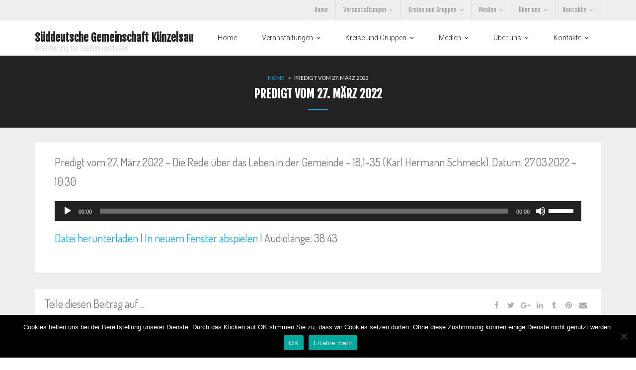

--- FILE ---
content_type: text/html; charset=UTF-8
request_url: https://www.sv-kuenzelsau.de/index.php/podcast/predigt-vom-27-maerz-2022/
body_size: 13532
content:
<!DOCTYPE html>

<html lang="de">
<head>
<meta charset="UTF-8" />
<meta name="viewport" content="width=device-width" />
<link rel="profile" href="//gmpg.org/xfn/11" />
<link rel="pingback" href="https://www.sv-kuenzelsau.de/xmlrpc.php" />

<title>Predigt vom 27. März 2022 &#8211; Süddeutsche Gemeinschaft Künzelsau</title>
<meta name='robots' content='max-image-preview:large' />
<!-- SEO optimised using built in premium theme features from ThinkUpThemes - http://www.thinkupthemes.com/ -->
<meta name="description" content="Die Süddeutsche Gemeinschaft Künzelsau ist eine christliche Gemeinde im Verband des Süddeutschen Gemeinschaftsverbandes. Zu diesem gehören ungefähr 200 Gemeinden und Gemeinschaften in Württemberg. Er wurde 1910 gegründet als selbstständiger Verband innerhalb der Evangelischen Landeskirche, wobei wir aber keine Kirchensteuer erhalten, sondern uns nur aus Spenden finanzieren."/>
<meta name="keywords" content="Künzelsau, Christen, Gottesdienste, Kirche"/>
<!-- ThinkUpThemes SEO -->

<link rel='dns-prefetch' href='//platform.twitter.com' />
<link rel='dns-prefetch' href='//dl.dropboxusercontent.com' />
<link rel='dns-prefetch' href='//fonts.googleapis.com' />
<link rel="alternate" type="application/rss+xml" title="Süddeutsche Gemeinschaft Künzelsau &raquo; Feed" href="https://www.sv-kuenzelsau.de/index.php/feed/" />
<link rel="alternate" type="application/rss+xml" title="Süddeutsche Gemeinschaft Künzelsau &raquo; Kommentar-Feed" href="https://www.sv-kuenzelsau.de/index.php/comments/feed/" />
<link rel="alternate" title="oEmbed (JSON)" type="application/json+oembed" href="https://www.sv-kuenzelsau.de/index.php/wp-json/oembed/1.0/embed?url=https%3A%2F%2Fwww.sv-kuenzelsau.de%2Findex.php%2Fpodcast%2Fpredigt-vom-27-maerz-2022%2F" />
<link rel="alternate" title="oEmbed (XML)" type="text/xml+oembed" href="https://www.sv-kuenzelsau.de/index.php/wp-json/oembed/1.0/embed?url=https%3A%2F%2Fwww.sv-kuenzelsau.de%2Findex.php%2Fpodcast%2Fpredigt-vom-27-maerz-2022%2F&#038;format=xml" />
<style id='wp-img-auto-sizes-contain-inline-css' type='text/css'>
img:is([sizes=auto i],[sizes^="auto," i]){contain-intrinsic-size:3000px 1500px}
/*# sourceURL=wp-img-auto-sizes-contain-inline-css */
</style>
<link rel='stylesheet' id='siteorigin-panels-front-css' href='https://www.sv-kuenzelsau.de/wp-content/plugins/thinkup-panels/css/front.css?ver=2.4.9' type='text/css' media='all' />
<link rel='stylesheet' id='thinkup-panels-front-css' href='https://www.sv-kuenzelsau.de/wp-content/plugins/thinkup-panels/thinkup-customization/css/thinkup-front.css?ver=2.4.9' type='text/css' media='all' />
<style id='wp-emoji-styles-inline-css' type='text/css'>

	img.wp-smiley, img.emoji {
		display: inline !important;
		border: none !important;
		box-shadow: none !important;
		height: 1em !important;
		width: 1em !important;
		margin: 0 0.07em !important;
		vertical-align: -0.1em !important;
		background: none !important;
		padding: 0 !important;
	}
/*# sourceURL=wp-emoji-styles-inline-css */
</style>
<style id='wp-block-library-inline-css' type='text/css'>
:root{--wp-block-synced-color:#7a00df;--wp-block-synced-color--rgb:122,0,223;--wp-bound-block-color:var(--wp-block-synced-color);--wp-editor-canvas-background:#ddd;--wp-admin-theme-color:#007cba;--wp-admin-theme-color--rgb:0,124,186;--wp-admin-theme-color-darker-10:#006ba1;--wp-admin-theme-color-darker-10--rgb:0,107,160.5;--wp-admin-theme-color-darker-20:#005a87;--wp-admin-theme-color-darker-20--rgb:0,90,135;--wp-admin-border-width-focus:2px}@media (min-resolution:192dpi){:root{--wp-admin-border-width-focus:1.5px}}.wp-element-button{cursor:pointer}:root .has-very-light-gray-background-color{background-color:#eee}:root .has-very-dark-gray-background-color{background-color:#313131}:root .has-very-light-gray-color{color:#eee}:root .has-very-dark-gray-color{color:#313131}:root .has-vivid-green-cyan-to-vivid-cyan-blue-gradient-background{background:linear-gradient(135deg,#00d084,#0693e3)}:root .has-purple-crush-gradient-background{background:linear-gradient(135deg,#34e2e4,#4721fb 50%,#ab1dfe)}:root .has-hazy-dawn-gradient-background{background:linear-gradient(135deg,#faaca8,#dad0ec)}:root .has-subdued-olive-gradient-background{background:linear-gradient(135deg,#fafae1,#67a671)}:root .has-atomic-cream-gradient-background{background:linear-gradient(135deg,#fdd79a,#004a59)}:root .has-nightshade-gradient-background{background:linear-gradient(135deg,#330968,#31cdcf)}:root .has-midnight-gradient-background{background:linear-gradient(135deg,#020381,#2874fc)}:root{--wp--preset--font-size--normal:16px;--wp--preset--font-size--huge:42px}.has-regular-font-size{font-size:1em}.has-larger-font-size{font-size:2.625em}.has-normal-font-size{font-size:var(--wp--preset--font-size--normal)}.has-huge-font-size{font-size:var(--wp--preset--font-size--huge)}.has-text-align-center{text-align:center}.has-text-align-left{text-align:left}.has-text-align-right{text-align:right}.has-fit-text{white-space:nowrap!important}#end-resizable-editor-section{display:none}.aligncenter{clear:both}.items-justified-left{justify-content:flex-start}.items-justified-center{justify-content:center}.items-justified-right{justify-content:flex-end}.items-justified-space-between{justify-content:space-between}.screen-reader-text{border:0;clip-path:inset(50%);height:1px;margin:-1px;overflow:hidden;padding:0;position:absolute;width:1px;word-wrap:normal!important}.screen-reader-text:focus{background-color:#ddd;clip-path:none;color:#444;display:block;font-size:1em;height:auto;left:5px;line-height:normal;padding:15px 23px 14px;text-decoration:none;top:5px;width:auto;z-index:100000}html :where(.has-border-color){border-style:solid}html :where([style*=border-top-color]){border-top-style:solid}html :where([style*=border-right-color]){border-right-style:solid}html :where([style*=border-bottom-color]){border-bottom-style:solid}html :where([style*=border-left-color]){border-left-style:solid}html :where([style*=border-width]){border-style:solid}html :where([style*=border-top-width]){border-top-style:solid}html :where([style*=border-right-width]){border-right-style:solid}html :where([style*=border-bottom-width]){border-bottom-style:solid}html :where([style*=border-left-width]){border-left-style:solid}html :where(img[class*=wp-image-]){height:auto;max-width:100%}:where(figure){margin:0 0 1em}html :where(.is-position-sticky){--wp-admin--admin-bar--position-offset:var(--wp-admin--admin-bar--height,0px)}@media screen and (max-width:600px){html :where(.is-position-sticky){--wp-admin--admin-bar--position-offset:0px}}

/*# sourceURL=wp-block-library-inline-css */
</style><style id='wp-block-paragraph-inline-css' type='text/css'>
.is-small-text{font-size:.875em}.is-regular-text{font-size:1em}.is-large-text{font-size:2.25em}.is-larger-text{font-size:3em}.has-drop-cap:not(:focus):first-letter{float:left;font-size:8.4em;font-style:normal;font-weight:100;line-height:.68;margin:.05em .1em 0 0;text-transform:uppercase}body.rtl .has-drop-cap:not(:focus):first-letter{float:none;margin-left:.1em}p.has-drop-cap.has-background{overflow:hidden}:root :where(p.has-background){padding:1.25em 2.375em}:where(p.has-text-color:not(.has-link-color)) a{color:inherit}p.has-text-align-left[style*="writing-mode:vertical-lr"],p.has-text-align-right[style*="writing-mode:vertical-rl"]{rotate:180deg}
/*# sourceURL=https://www.sv-kuenzelsau.de/wp-includes/blocks/paragraph/style.min.css */
</style>
<style id='global-styles-inline-css' type='text/css'>
:root{--wp--preset--aspect-ratio--square: 1;--wp--preset--aspect-ratio--4-3: 4/3;--wp--preset--aspect-ratio--3-4: 3/4;--wp--preset--aspect-ratio--3-2: 3/2;--wp--preset--aspect-ratio--2-3: 2/3;--wp--preset--aspect-ratio--16-9: 16/9;--wp--preset--aspect-ratio--9-16: 9/16;--wp--preset--color--black: #000000;--wp--preset--color--cyan-bluish-gray: #abb8c3;--wp--preset--color--white: #ffffff;--wp--preset--color--pale-pink: #f78da7;--wp--preset--color--vivid-red: #cf2e2e;--wp--preset--color--luminous-vivid-orange: #ff6900;--wp--preset--color--luminous-vivid-amber: #fcb900;--wp--preset--color--light-green-cyan: #7bdcb5;--wp--preset--color--vivid-green-cyan: #00d084;--wp--preset--color--pale-cyan-blue: #8ed1fc;--wp--preset--color--vivid-cyan-blue: #0693e3;--wp--preset--color--vivid-purple: #9b51e0;--wp--preset--gradient--vivid-cyan-blue-to-vivid-purple: linear-gradient(135deg,rgb(6,147,227) 0%,rgb(155,81,224) 100%);--wp--preset--gradient--light-green-cyan-to-vivid-green-cyan: linear-gradient(135deg,rgb(122,220,180) 0%,rgb(0,208,130) 100%);--wp--preset--gradient--luminous-vivid-amber-to-luminous-vivid-orange: linear-gradient(135deg,rgb(252,185,0) 0%,rgb(255,105,0) 100%);--wp--preset--gradient--luminous-vivid-orange-to-vivid-red: linear-gradient(135deg,rgb(255,105,0) 0%,rgb(207,46,46) 100%);--wp--preset--gradient--very-light-gray-to-cyan-bluish-gray: linear-gradient(135deg,rgb(238,238,238) 0%,rgb(169,184,195) 100%);--wp--preset--gradient--cool-to-warm-spectrum: linear-gradient(135deg,rgb(74,234,220) 0%,rgb(151,120,209) 20%,rgb(207,42,186) 40%,rgb(238,44,130) 60%,rgb(251,105,98) 80%,rgb(254,248,76) 100%);--wp--preset--gradient--blush-light-purple: linear-gradient(135deg,rgb(255,206,236) 0%,rgb(152,150,240) 100%);--wp--preset--gradient--blush-bordeaux: linear-gradient(135deg,rgb(254,205,165) 0%,rgb(254,45,45) 50%,rgb(107,0,62) 100%);--wp--preset--gradient--luminous-dusk: linear-gradient(135deg,rgb(255,203,112) 0%,rgb(199,81,192) 50%,rgb(65,88,208) 100%);--wp--preset--gradient--pale-ocean: linear-gradient(135deg,rgb(255,245,203) 0%,rgb(182,227,212) 50%,rgb(51,167,181) 100%);--wp--preset--gradient--electric-grass: linear-gradient(135deg,rgb(202,248,128) 0%,rgb(113,206,126) 100%);--wp--preset--gradient--midnight: linear-gradient(135deg,rgb(2,3,129) 0%,rgb(40,116,252) 100%);--wp--preset--font-size--small: 13px;--wp--preset--font-size--medium: 20px;--wp--preset--font-size--large: 36px;--wp--preset--font-size--x-large: 42px;--wp--preset--spacing--20: 0.44rem;--wp--preset--spacing--30: 0.67rem;--wp--preset--spacing--40: 1rem;--wp--preset--spacing--50: 1.5rem;--wp--preset--spacing--60: 2.25rem;--wp--preset--spacing--70: 3.38rem;--wp--preset--spacing--80: 5.06rem;--wp--preset--shadow--natural: 6px 6px 9px rgba(0, 0, 0, 0.2);--wp--preset--shadow--deep: 12px 12px 50px rgba(0, 0, 0, 0.4);--wp--preset--shadow--sharp: 6px 6px 0px rgba(0, 0, 0, 0.2);--wp--preset--shadow--outlined: 6px 6px 0px -3px rgb(255, 255, 255), 6px 6px rgb(0, 0, 0);--wp--preset--shadow--crisp: 6px 6px 0px rgb(0, 0, 0);}:where(.is-layout-flex){gap: 0.5em;}:where(.is-layout-grid){gap: 0.5em;}body .is-layout-flex{display: flex;}.is-layout-flex{flex-wrap: wrap;align-items: center;}.is-layout-flex > :is(*, div){margin: 0;}body .is-layout-grid{display: grid;}.is-layout-grid > :is(*, div){margin: 0;}:where(.wp-block-columns.is-layout-flex){gap: 2em;}:where(.wp-block-columns.is-layout-grid){gap: 2em;}:where(.wp-block-post-template.is-layout-flex){gap: 1.25em;}:where(.wp-block-post-template.is-layout-grid){gap: 1.25em;}.has-black-color{color: var(--wp--preset--color--black) !important;}.has-cyan-bluish-gray-color{color: var(--wp--preset--color--cyan-bluish-gray) !important;}.has-white-color{color: var(--wp--preset--color--white) !important;}.has-pale-pink-color{color: var(--wp--preset--color--pale-pink) !important;}.has-vivid-red-color{color: var(--wp--preset--color--vivid-red) !important;}.has-luminous-vivid-orange-color{color: var(--wp--preset--color--luminous-vivid-orange) !important;}.has-luminous-vivid-amber-color{color: var(--wp--preset--color--luminous-vivid-amber) !important;}.has-light-green-cyan-color{color: var(--wp--preset--color--light-green-cyan) !important;}.has-vivid-green-cyan-color{color: var(--wp--preset--color--vivid-green-cyan) !important;}.has-pale-cyan-blue-color{color: var(--wp--preset--color--pale-cyan-blue) !important;}.has-vivid-cyan-blue-color{color: var(--wp--preset--color--vivid-cyan-blue) !important;}.has-vivid-purple-color{color: var(--wp--preset--color--vivid-purple) !important;}.has-black-background-color{background-color: var(--wp--preset--color--black) !important;}.has-cyan-bluish-gray-background-color{background-color: var(--wp--preset--color--cyan-bluish-gray) !important;}.has-white-background-color{background-color: var(--wp--preset--color--white) !important;}.has-pale-pink-background-color{background-color: var(--wp--preset--color--pale-pink) !important;}.has-vivid-red-background-color{background-color: var(--wp--preset--color--vivid-red) !important;}.has-luminous-vivid-orange-background-color{background-color: var(--wp--preset--color--luminous-vivid-orange) !important;}.has-luminous-vivid-amber-background-color{background-color: var(--wp--preset--color--luminous-vivid-amber) !important;}.has-light-green-cyan-background-color{background-color: var(--wp--preset--color--light-green-cyan) !important;}.has-vivid-green-cyan-background-color{background-color: var(--wp--preset--color--vivid-green-cyan) !important;}.has-pale-cyan-blue-background-color{background-color: var(--wp--preset--color--pale-cyan-blue) !important;}.has-vivid-cyan-blue-background-color{background-color: var(--wp--preset--color--vivid-cyan-blue) !important;}.has-vivid-purple-background-color{background-color: var(--wp--preset--color--vivid-purple) !important;}.has-black-border-color{border-color: var(--wp--preset--color--black) !important;}.has-cyan-bluish-gray-border-color{border-color: var(--wp--preset--color--cyan-bluish-gray) !important;}.has-white-border-color{border-color: var(--wp--preset--color--white) !important;}.has-pale-pink-border-color{border-color: var(--wp--preset--color--pale-pink) !important;}.has-vivid-red-border-color{border-color: var(--wp--preset--color--vivid-red) !important;}.has-luminous-vivid-orange-border-color{border-color: var(--wp--preset--color--luminous-vivid-orange) !important;}.has-luminous-vivid-amber-border-color{border-color: var(--wp--preset--color--luminous-vivid-amber) !important;}.has-light-green-cyan-border-color{border-color: var(--wp--preset--color--light-green-cyan) !important;}.has-vivid-green-cyan-border-color{border-color: var(--wp--preset--color--vivid-green-cyan) !important;}.has-pale-cyan-blue-border-color{border-color: var(--wp--preset--color--pale-cyan-blue) !important;}.has-vivid-cyan-blue-border-color{border-color: var(--wp--preset--color--vivid-cyan-blue) !important;}.has-vivid-purple-border-color{border-color: var(--wp--preset--color--vivid-purple) !important;}.has-vivid-cyan-blue-to-vivid-purple-gradient-background{background: var(--wp--preset--gradient--vivid-cyan-blue-to-vivid-purple) !important;}.has-light-green-cyan-to-vivid-green-cyan-gradient-background{background: var(--wp--preset--gradient--light-green-cyan-to-vivid-green-cyan) !important;}.has-luminous-vivid-amber-to-luminous-vivid-orange-gradient-background{background: var(--wp--preset--gradient--luminous-vivid-amber-to-luminous-vivid-orange) !important;}.has-luminous-vivid-orange-to-vivid-red-gradient-background{background: var(--wp--preset--gradient--luminous-vivid-orange-to-vivid-red) !important;}.has-very-light-gray-to-cyan-bluish-gray-gradient-background{background: var(--wp--preset--gradient--very-light-gray-to-cyan-bluish-gray) !important;}.has-cool-to-warm-spectrum-gradient-background{background: var(--wp--preset--gradient--cool-to-warm-spectrum) !important;}.has-blush-light-purple-gradient-background{background: var(--wp--preset--gradient--blush-light-purple) !important;}.has-blush-bordeaux-gradient-background{background: var(--wp--preset--gradient--blush-bordeaux) !important;}.has-luminous-dusk-gradient-background{background: var(--wp--preset--gradient--luminous-dusk) !important;}.has-pale-ocean-gradient-background{background: var(--wp--preset--gradient--pale-ocean) !important;}.has-electric-grass-gradient-background{background: var(--wp--preset--gradient--electric-grass) !important;}.has-midnight-gradient-background{background: var(--wp--preset--gradient--midnight) !important;}.has-small-font-size{font-size: var(--wp--preset--font-size--small) !important;}.has-medium-font-size{font-size: var(--wp--preset--font-size--medium) !important;}.has-large-font-size{font-size: var(--wp--preset--font-size--large) !important;}.has-x-large-font-size{font-size: var(--wp--preset--font-size--x-large) !important;}
/*# sourceURL=global-styles-inline-css */
</style>

<style id='classic-theme-styles-inline-css' type='text/css'>
/*! This file is auto-generated */
.wp-block-button__link{color:#fff;background-color:#32373c;border-radius:9999px;box-shadow:none;text-decoration:none;padding:calc(.667em + 2px) calc(1.333em + 2px);font-size:1.125em}.wp-block-file__button{background:#32373c;color:#fff;text-decoration:none}
/*# sourceURL=/wp-includes/css/classic-themes.min.css */
</style>
<link rel='stylesheet' id='contact-form-7-css' href='https://www.sv-kuenzelsau.de/wp-content/plugins/contact-form-7/includes/css/styles.css?ver=5.1.4' type='text/css' media='all' />
<link rel='stylesheet' id='cookie-notice-front-css' href='https://www.sv-kuenzelsau.de/wp-content/plugins/cookie-notice/css/front.min.css?ver=2.5.11' type='text/css' media='all' />
<link rel='stylesheet' id='ssp-frontend-player-css' href='https://www.sv-kuenzelsau.de/wp-content/plugins/seriously-simple-podcasting/assets/css/player.css?ver=1.20.9' type='text/css' media='all' />
<link rel='stylesheet' id='UserAccessManagerLoginForm-css' href='https://www.sv-kuenzelsau.de/wp-content/plugins/user-access-manager/assets/css/uamLoginForm.css?ver=2.1.12' type='text/css' media='screen' />
<link rel='stylesheet' id='ecwd-popup-style-css' href='https://www.sv-kuenzelsau.de/wp-content/plugins/event-calendar-wd/css/ecwd_popup.css?ver=1.1.32_58b68f2f4d0a0' type='text/css' media='all' />
<link rel='stylesheet' id='ecwd_font-awesome-css' href='https://www.sv-kuenzelsau.de/wp-content/plugins/event-calendar-wd/css/font-awesome/font-awesome.css?ver=1.1.32_58b68f2f4d0a0' type='text/css' media='all' />
<link rel='stylesheet' id='ecwd-public-css' href='https://www.sv-kuenzelsau.de/wp-content/plugins/event-calendar-wd/css/style.css?ver=1.1.32_58b68f2f4d0a0' type='text/css' media='all' />
<link rel='stylesheet' id='thinkup-google-fonts-css' href='//fonts.googleapis.com/css?family=Lato%3A300%2C400%2C600%2C700&#038;subset=latin%2Clatin-ext' type='text/css' media='all' />
<link rel='stylesheet' id='prettyPhoto-css' href='https://www.sv-kuenzelsau.de/wp-content/themes/Melos_Pro/lib/extentions/prettyPhoto/css/prettyPhoto.css?ver=3.1.6' type='text/css' media='all' />
<link rel='stylesheet' id='thinkup-bootstrap-css' href='https://www.sv-kuenzelsau.de/wp-content/themes/Melos_Pro/lib/extentions/bootstrap/css/bootstrap.min.css?ver=2.3.2' type='text/css' media='all' />
<link rel='stylesheet' id='dashicons-css' href='https://www.sv-kuenzelsau.de/wp-includes/css/dashicons.min.css?ver=6.9' type='text/css' media='all' />
<link rel='stylesheet' id='font-awesome-css' href='https://www.sv-kuenzelsau.de/wp-content/themes/Melos_Pro/lib/extentions/font-awesome/css/font-awesome.min.css?ver=4.7.0' type='text/css' media='all' />
<link rel='stylesheet' id='thinkup-shortcodes-css' href='https://www.sv-kuenzelsau.de/wp-content/themes/Melos_Pro/styles/style-shortcodes.css?ver=1.3.13' type='text/css' media='all' />
<link rel='stylesheet' id='thinkup-style-css' href='https://www.sv-kuenzelsau.de/wp-content/themes/Melos_Pro/style.css?ver=1.3.13' type='text/css' media='all' />
<link rel='stylesheet' id='thinkup-portfolio-css' href='https://www.sv-kuenzelsau.de/wp-content/themes/Melos_Pro/styles/style-portfolio.css?ver=1.3.13' type='text/css' media='all' />
<script type="text/javascript" src="https://www.sv-kuenzelsau.de/wp-includes/js/jquery/jquery.min.js?ver=3.7.1" id="jquery-core-js"></script>
<script type="text/javascript" src="https://www.sv-kuenzelsau.de/wp-includes/js/jquery/jquery-migrate.min.js?ver=3.4.1" id="jquery-migrate-js"></script>
<script type="text/javascript" src="//platform.twitter.com/widgets.js?ver%5B0%5D=jquery" id="thinkup-shortcode-twittertweet-js"></script>
<script type="text/javascript" src="https://www.sv-kuenzelsau.de/wp-content/themes/Melos_Pro/lib/scripts/plugins/sticky/jquery.sticky.js?ver=true" id="sticky-js"></script>
<script type="text/javascript" src="https://www.sv-kuenzelsau.de/wp-content/themes/Melos_Pro/lib/scripts/plugins/videoBG/jquery.videoBG.js?ver=0.2" id="videobg-js"></script>
<script type="text/javascript" id="tweetscroll-js-extra">
/* <![CDATA[ */
var PiTweetScroll = {"ajaxrequests":"https://www.sv-kuenzelsau.de/wp-admin/admin-ajax.php"};
//# sourceURL=tweetscroll-js-extra
/* ]]> */
</script>
<script type="text/javascript" src="https://www.sv-kuenzelsau.de/wp-content/themes/Melos_Pro/lib/widgets/twitterfeed/js/jquery.tweetscroll.js?ver=6.9" id="tweetscroll-js"></script>
<link rel="https://api.w.org/" href="https://www.sv-kuenzelsau.de/index.php/wp-json/" /><link rel="alternate" title="JSON" type="application/json" href="https://www.sv-kuenzelsau.de/index.php/wp-json/wp/v2/podcast/3523" /><link rel="EditURI" type="application/rsd+xml" title="RSD" href="https://www.sv-kuenzelsau.de/xmlrpc.php?rsd" />
<meta name="generator" content="WordPress 6.9" />
<meta name="generator" content="Seriously Simple Podcasting 1.20.9" />
<link rel="canonical" href="https://www.sv-kuenzelsau.de/index.php/podcast/predigt-vom-27-maerz-2022/" />
<link rel='shortlink' href='https://www.sv-kuenzelsau.de/?p=3523' />

		<!-- GA Google Analytics @ https://m0n.co/ga -->
		<script>
			(function(i,s,o,g,r,a,m){i['GoogleAnalyticsObject']=r;i[r]=i[r]||function(){
			(i[r].q=i[r].q||[]).push(arguments)},i[r].l=1*new Date();a=s.createElement(o),
			m=s.getElementsByTagName(o)[0];a.async=1;a.src=g;m.parentNode.insertBefore(a,m)
			})(window,document,'script','https://www.google-analytics.com/analytics.js','ga');
			ga('create', 'UA-105623735-1 ', 'auto');
			ga('require', 'linkid');
			ga('set', 'anonymizeIp', true);
			ga('send', 'pageview');
		</script>

	
<link rel="alternate" type="application/rss+xml" title="Podcast RSS-Feed" href="https://www.sv-kuenzelsau.de/feed/podcast" />

<style type="text/css" media="screen">input#akismet_privacy_check { float: left; margin: 7px 7px 7px 0; width: 13px; }</style><link rel="Shortcut Icon" type="image/x-icon" href="https://www.sv-kuenzelsau.de/wp-content/uploads/2019/07/svkreuz-1.png" /><style type="text/css">.recentcomments a{display:inline !important;padding:0 !important;margin:0 !important;}</style>
<link href="//fonts.googleapis.com/css?family=Dosis:300,400,600,700|Fjalla+One:300,400,600,700|Roboto:300,400,600,700|Fjalla+One:300,400,600,700|Roboto:300,400,600,700|Roboto:300,400,600,700|Roboto:300,400,600,700|Fjalla+One:300,400,600,700|Roboto:300,400,600,700|" rel="stylesheet" type="text/css">
<style type="text/css">
#content, #content button, #content input, #content select, #content textarea { font-family:Dosis}
#introaction-core, #introaction-core button, #introaction-core input, #introaction-core select, #introaction-core textarea { font-family:Dosis}
#outroaction-core, #outroaction-core button, #outroaction-core input, #outroaction-core select, #outroaction-core textarea { font-family:Dosis}
h1, h2, h3, h4, h5, h6 { font-family:Fjalla One}
#content h1, #content h2, #content h3, #content h4, #content h5, #content h6 { font-family:Fjalla One}
#intro-core h1, #intro-core h2, #intro-core h3, #intro-core h4, #intro-core h5, #intro-core h6 { font-family:Fjalla One}
#introaction-core h1, #introaction-core h2, #introaction-core h3, #introaction-core h4, #introaction-core h5, #introaction-core h6 { font-family:Fjalla One}
#outroaction-core h1, #outroaction-core h2, #outroaction-core h3, #outroaction-core h4, #outroaction-core h5, #outroaction-core h6 { font-family:Fjalla One}
#footer-core h3 { font-family:Roboto}
#pre-header .header-links li a, #pre-header-social li.message, #pre-header-search input { font-family:Fjalla One}
#header li a, #header-sticky li a, #header-social li.message, #header-search input { font-family:Roboto}
#footer-core, #footer-core button, #footer-core input, #footer-core select, #footer-core textarea { font-family:Roboto}
#sub-footer-core, #sub-footer-core a { font-family:Roboto}
#slider .featured-title span { font-family:Fjalla One}
#slider .featured-excerpt span, #slider .featured-link a { font-family:Roboto}
</style><style type="text/css">
#content, #content button, #content input, #content select, #content textarea { font-size:22px}
#introaction-core, #introaction-core button, #introaction-core input, #introaction-core select, #introaction-core textarea { font-size:22px}
#outroaction-core, #outroaction-core button, #outroaction-core input, #outroaction-core select, #outroaction-core textarea { font-size:22px}
h1, #content h1,#introaction-core h1, #outroaction-core h1 { font-size:42px}
h2, #content h2,#introaction-core h2, #outroaction-core h2 { font-size:38px}
h3, #content h3,#introaction-core h3, #outroaction-core h3 { font-size:32px}
h4, #content h4,#introaction-core h4, #outroaction-core h4 { font-size:28px}
</style><style>#footer {background: #808080;border: none;}#footer-core h3 {color: #FFFFFF;}#footer-core h3 span {border-color: #FFFFFF;}#footer-core,#footer-core p {color: #ffffff !important;}#footer-core a {color: #FFFFFF !important;}#footer-core a:hover {color: #ffffff !important;}#sub-footer {background: #333333;border-color: #333333;}#sub-footer-core {color: #ffffff;}#sub-footer-core a {color: #FFFFFF;}#sub-footer-core a:hover {color: #FFFFFF;}</style><link rel="icon" href="https://www.sv-kuenzelsau.de/wp-content/uploads/2019/07/cropped-svkreuz-1-32x32.png" sizes="32x32" />
<link rel="icon" href="https://www.sv-kuenzelsau.de/wp-content/uploads/2019/07/cropped-svkreuz-1-192x192.png" sizes="192x192" />
<link rel="apple-touch-icon" href="https://www.sv-kuenzelsau.de/wp-content/uploads/2019/07/cropped-svkreuz-1-180x180.png" />
<meta name="msapplication-TileImage" content="https://www.sv-kuenzelsau.de/wp-content/uploads/2019/07/cropped-svkreuz-1-270x270.png" />
<link rel='stylesheet' id='mediaelement-css' href='https://www.sv-kuenzelsau.de/wp-includes/js/mediaelement/mediaelementplayer-legacy.min.css?ver=4.2.17' type='text/css' media='all' />
<link rel='stylesheet' id='wp-mediaelement-css' href='https://www.sv-kuenzelsau.de/wp-includes/js/mediaelement/wp-mediaelement.min.css?ver=6.9' type='text/css' media='all' />
<link rel='stylesheet' id='ssp-html5-player-css' href='https://www.sv-kuenzelsau.de/wp-content/plugins/seriously-simple-podcasting/assets/css/html5.player.css?ver=1.20.9' type='text/css' media='all' />
</head>

<body class="wp-singular podcast-template-default single single-podcast postid-3523 wp-theme-Melos_Pro cookies-not-set ecwd-theme-Melos_Pro layout-sidebar-none layout-fixed layout-wide pre-header-style2 header-style1 header-sticky scrollup-on group-blog">
<div id="body-core" class="hfeed site">

	<header>
	<div id="site-header">

			
		<div id="pre-header">
		<div class="wrap-safari">
		<div id="pre-header-core" class="main-navigation">
  
			
			
						<div id="pre-header-links-inner" class="header-links"><ul id="menu-navigation" class="menu"><li id="menu-item-72" class="menu-item menu-item-type-custom menu-item-object-custom menu-item-home menu-item-72"><a href="http://www.sv-kuenzelsau.de/">Home</a></li>
<li id="menu-item-65" class="menu-item menu-item-type-post_type menu-item-object-page menu-item-has-children menu-item-65"><a href="https://www.sv-kuenzelsau.de/index.php/veranstaltungen/">Veranstaltungen</a>
<ul class="sub-menu">
	<li id="menu-item-354" class="menu-item menu-item-type-post_type menu-item-object-page menu-item-354"><a href="https://www.sv-kuenzelsau.de/index.php/veranstaltungen/gottesdienst/">Gottesdienst</a></li>
	<li id="menu-item-159" class="menu-item menu-item-type-post_type menu-item-object-page menu-item-159"><a href="https://www.sv-kuenzelsau.de/index.php/veranstaltungen/gottesdienst/kidstreff/">Kidstreff</a></li>
</ul>
</li>
<li id="menu-item-68" class="menu-item menu-item-type-post_type menu-item-object-page menu-item-has-children menu-item-68"><a href="https://www.sv-kuenzelsau.de/index.php/kreise-und-gruppen/">Kreise und Gruppen</a>
<ul class="sub-menu">
	<li id="menu-item-3985" class="menu-item menu-item-type-post_type menu-item-object-page menu-item-3985"><a href="https://www.sv-kuenzelsau.de/index.php/kreise-und-gruppen/kinderstunde/">Kinderstunde</a></li>
	<li id="menu-item-157" class="menu-item menu-item-type-post_type menu-item-object-page menu-item-157"><a href="https://www.sv-kuenzelsau.de/index.php/kreise-und-gruppen/teenkreis/">Teenkreis</a></li>
	<li id="menu-item-156" class="menu-item menu-item-type-post_type menu-item-object-page menu-item-156"><a href="https://www.sv-kuenzelsau.de/index.php/kreise-und-gruppen/jugend/">Junge Erwachsene</a></li>
	<li id="menu-item-155" class="menu-item menu-item-type-post_type menu-item-object-page menu-item-155"><a href="https://www.sv-kuenzelsau.de/index.php/kreise-und-gruppen/studi-ec/">Studi-EC</a></li>
</ul>
</li>
<li id="menu-item-67" class="menu-item menu-item-type-post_type menu-item-object-page menu-item-has-children menu-item-67"><a href="https://www.sv-kuenzelsau.de/index.php/medien/">Medien</a>
<ul class="sub-menu">
	<li id="menu-item-136" class="menu-item menu-item-type-post_type menu-item-object-page menu-item-136"><a href="https://www.sv-kuenzelsau.de/index.php/medien/predigten/">Predigten</a></li>
	<li id="menu-item-1956" class="menu-item menu-item-type-post_type menu-item-object-page menu-item-1956"><a href="https://www.sv-kuenzelsau.de/index.php/medien/videocast/">Videocast</a></li>
	<li id="menu-item-135" class="menu-item menu-item-type-post_type menu-item-object-page menu-item-135"><a href="https://www.sv-kuenzelsau.de/index.php/medien/bilder/">Bilder</a></li>
</ul>
</li>
<li id="menu-item-66" class="menu-item menu-item-type-post_type menu-item-object-page menu-item-has-children menu-item-66"><a href="https://www.sv-kuenzelsau.de/index.php/ueber-uns/">Über uns</a>
<ul class="sub-menu">
	<li id="menu-item-134" class="menu-item menu-item-type-post_type menu-item-object-page menu-item-134"><a href="https://www.sv-kuenzelsau.de/index.php/ueber-uns/gemeinschaft/">Gemeinschaft</a></li>
	<li id="menu-item-133" class="menu-item menu-item-type-post_type menu-item-object-page menu-item-133"><a href="https://www.sv-kuenzelsau.de/index.php/ueber-uns/jugendarbeit/">Jugendarbeit</a></li>
	<li id="menu-item-132" class="menu-item menu-item-type-post_type menu-item-object-page menu-item-has-children menu-item-132"><a href="https://www.sv-kuenzelsau.de/index.php/ueber-uns/unterstuetzen/">Unterstützen</a>
	<ul class="sub-menu">
		<li id="menu-item-189" class="menu-item menu-item-type-post_type menu-item-object-page menu-item-189"><a href="https://www.sv-kuenzelsau.de/index.php/ueber-uns/unterstuetzen/mitarbeit-2/">Mitarbeit</a></li>
		<li id="menu-item-190" class="menu-item menu-item-type-post_type menu-item-object-page menu-item-190"><a href="https://www.sv-kuenzelsau.de/index.php/ueber-uns/unterstuetzen/spende/">Spende</a></li>
	</ul>
</li>
</ul>
</li>
<li id="menu-item-64" class="menu-item menu-item-type-post_type menu-item-object-page menu-item-has-children menu-item-64"><a href="https://www.sv-kuenzelsau.de/index.php/kontakte/">Kontakte</a>
<ul class="sub-menu">
	<li id="menu-item-131" class="menu-item menu-item-type-post_type menu-item-object-page menu-item-131"><a href="https://www.sv-kuenzelsau.de/index.php/kontakte/gemeindeleitung/">Gemeindeleitung</a></li>
	<li id="menu-item-130" class="menu-item menu-item-type-post_type menu-item-object-page menu-item-130"><a href="https://www.sv-kuenzelsau.de/index.php/kontakte/anfahrt/">Anfahrt</a></li>
</ul>
</li>
</ul></div>			
		</div>
		</div>
		</div>
		<!-- #pre-header -->

				<div id="header">
		<div id="header-core">

			
			<div id="logo">
			<a rel="home" href="https://www.sv-kuenzelsau.de/"><h1 rel="home" class="site-title" title="Süddeutsche Gemeinschaft Künzelsau">Süddeutsche Gemeinschaft Künzelsau</h1><h2 class="site-description" title="Orientierung für Glauben und Leben">Orientierung für Glauben und Leben</h2></a>			</div>

			
			
			<div id="header-links" class="main-navigation">
			<div id="header-links-inner" class="header-links">

				<ul id="menu-navigation-1" class="menu"><li id="menu-item-72" class="menu-item menu-item-type-custom menu-item-object-custom menu-item-home"><a href="http://www.sv-kuenzelsau.de/"><span>Home</span></a></li>
<li id="menu-item-65" class="menu-item menu-item-type-post_type menu-item-object-page menu-item-has-children"><a href="https://www.sv-kuenzelsau.de/index.php/veranstaltungen/"><span>Veranstaltungen</span></a>
<ul class="sub-menu">
	<li id="menu-item-354" class="menu-item menu-item-type-post_type menu-item-object-page"><a href="https://www.sv-kuenzelsau.de/index.php/veranstaltungen/gottesdienst/">Gottesdienst</a></li>
	<li id="menu-item-159" class="menu-item menu-item-type-post_type menu-item-object-page"><a href="https://www.sv-kuenzelsau.de/index.php/veranstaltungen/gottesdienst/kidstreff/">Kidstreff</a></li>
</ul>
</li>
<li id="menu-item-68" class="menu-item menu-item-type-post_type menu-item-object-page menu-item-has-children"><a href="https://www.sv-kuenzelsau.de/index.php/kreise-und-gruppen/"><span>Kreise und Gruppen</span></a>
<ul class="sub-menu">
	<li id="menu-item-3985" class="menu-item menu-item-type-post_type menu-item-object-page"><a href="https://www.sv-kuenzelsau.de/index.php/kreise-und-gruppen/kinderstunde/">Kinderstunde</a></li>
	<li id="menu-item-157" class="menu-item menu-item-type-post_type menu-item-object-page"><a href="https://www.sv-kuenzelsau.de/index.php/kreise-und-gruppen/teenkreis/">Teenkreis</a></li>
	<li id="menu-item-156" class="menu-item menu-item-type-post_type menu-item-object-page"><a href="https://www.sv-kuenzelsau.de/index.php/kreise-und-gruppen/jugend/">Junge Erwachsene</a></li>
	<li id="menu-item-155" class="menu-item menu-item-type-post_type menu-item-object-page"><a href="https://www.sv-kuenzelsau.de/index.php/kreise-und-gruppen/studi-ec/">Studi-EC</a></li>
</ul>
</li>
<li id="menu-item-67" class="menu-item menu-item-type-post_type menu-item-object-page menu-item-has-children"><a href="https://www.sv-kuenzelsau.de/index.php/medien/"><span>Medien</span></a>
<ul class="sub-menu">
	<li id="menu-item-136" class="menu-item menu-item-type-post_type menu-item-object-page"><a href="https://www.sv-kuenzelsau.de/index.php/medien/predigten/">Predigten</a></li>
	<li id="menu-item-1956" class="menu-item menu-item-type-post_type menu-item-object-page"><a href="https://www.sv-kuenzelsau.de/index.php/medien/videocast/">Videocast</a></li>
	<li id="menu-item-135" class="menu-item menu-item-type-post_type menu-item-object-page"><a href="https://www.sv-kuenzelsau.de/index.php/medien/bilder/">Bilder</a></li>
</ul>
</li>
<li id="menu-item-66" class="menu-item menu-item-type-post_type menu-item-object-page menu-item-has-children"><a href="https://www.sv-kuenzelsau.de/index.php/ueber-uns/"><span>Über uns</span></a>
<ul class="sub-menu">
	<li id="menu-item-134" class="menu-item menu-item-type-post_type menu-item-object-page"><a href="https://www.sv-kuenzelsau.de/index.php/ueber-uns/gemeinschaft/">Gemeinschaft</a></li>
	<li id="menu-item-133" class="menu-item menu-item-type-post_type menu-item-object-page"><a href="https://www.sv-kuenzelsau.de/index.php/ueber-uns/jugendarbeit/">Jugendarbeit</a></li>
	<li id="menu-item-132" class="menu-item menu-item-type-post_type menu-item-object-page menu-item-has-children"><a href="https://www.sv-kuenzelsau.de/index.php/ueber-uns/unterstuetzen/">Unterstützen</a>
	<ul class="sub-menu">
		<li id="menu-item-189" class="menu-item menu-item-type-post_type menu-item-object-page"><a href="https://www.sv-kuenzelsau.de/index.php/ueber-uns/unterstuetzen/mitarbeit-2/">Mitarbeit</a></li>
		<li id="menu-item-190" class="menu-item menu-item-type-post_type menu-item-object-page"><a href="https://www.sv-kuenzelsau.de/index.php/ueber-uns/unterstuetzen/spende/">Spende</a></li>
	</ul>
</li>
</ul>
</li>
<li id="menu-item-64" class="menu-item menu-item-type-post_type menu-item-object-page menu-item-has-children"><a href="https://www.sv-kuenzelsau.de/index.php/kontakte/"><span>Kontakte</span></a>
<ul class="sub-menu">
	<li id="menu-item-131" class="menu-item menu-item-type-post_type menu-item-object-page"><a href="https://www.sv-kuenzelsau.de/index.php/kontakte/gemeindeleitung/">Gemeindeleitung</a></li>
	<li id="menu-item-130" class="menu-item menu-item-type-post_type menu-item-object-page"><a href="https://www.sv-kuenzelsau.de/index.php/kontakte/anfahrt/">Anfahrt</a></li>
</ul>
</li>
</ul>				
				
				
			</div>
			</div>
			<!-- #header-links .main-navigation -->
 	
			
		</div>
		</div>
		<!-- #header -->

		
				<div id="header-sticky">
		<div id="header-sticky-core">

			<div id="logo-sticky">
			<a rel="home" href="https://www.sv-kuenzelsau.de/"><h1 rel="home" class="site-title" title="Süddeutsche Gemeinschaft Künzelsau">Süddeutsche Gemeinschaft Künzelsau</h1><h2 class="site-description" title="Orientierung für Glauben und Leben">Orientierung für Glauben und Leben</h2></a>			</div>

			<div id="header-sticky-links" class="main-navigation">
			<div id="header-sticky-links-inner" class="header-links">

				<ul id="menu-navigation-2" class="menu"><li id="menu-item-72" class="menu-item menu-item-type-custom menu-item-object-custom menu-item-home"><a href="http://www.sv-kuenzelsau.de/"><span>Home</span></a></li>
<li id="menu-item-65" class="menu-item menu-item-type-post_type menu-item-object-page menu-item-has-children"><a href="https://www.sv-kuenzelsau.de/index.php/veranstaltungen/"><span>Veranstaltungen</span></a>
<ul class="sub-menu">
	<li id="menu-item-354" class="menu-item menu-item-type-post_type menu-item-object-page"><a href="https://www.sv-kuenzelsau.de/index.php/veranstaltungen/gottesdienst/">Gottesdienst</a></li>
	<li id="menu-item-159" class="menu-item menu-item-type-post_type menu-item-object-page"><a href="https://www.sv-kuenzelsau.de/index.php/veranstaltungen/gottesdienst/kidstreff/">Kidstreff</a></li>
</ul>
</li>
<li id="menu-item-68" class="menu-item menu-item-type-post_type menu-item-object-page menu-item-has-children"><a href="https://www.sv-kuenzelsau.de/index.php/kreise-und-gruppen/"><span>Kreise und Gruppen</span></a>
<ul class="sub-menu">
	<li id="menu-item-3985" class="menu-item menu-item-type-post_type menu-item-object-page"><a href="https://www.sv-kuenzelsau.de/index.php/kreise-und-gruppen/kinderstunde/">Kinderstunde</a></li>
	<li id="menu-item-157" class="menu-item menu-item-type-post_type menu-item-object-page"><a href="https://www.sv-kuenzelsau.de/index.php/kreise-und-gruppen/teenkreis/">Teenkreis</a></li>
	<li id="menu-item-156" class="menu-item menu-item-type-post_type menu-item-object-page"><a href="https://www.sv-kuenzelsau.de/index.php/kreise-und-gruppen/jugend/">Junge Erwachsene</a></li>
	<li id="menu-item-155" class="menu-item menu-item-type-post_type menu-item-object-page"><a href="https://www.sv-kuenzelsau.de/index.php/kreise-und-gruppen/studi-ec/">Studi-EC</a></li>
</ul>
</li>
<li id="menu-item-67" class="menu-item menu-item-type-post_type menu-item-object-page menu-item-has-children"><a href="https://www.sv-kuenzelsau.de/index.php/medien/"><span>Medien</span></a>
<ul class="sub-menu">
	<li id="menu-item-136" class="menu-item menu-item-type-post_type menu-item-object-page"><a href="https://www.sv-kuenzelsau.de/index.php/medien/predigten/">Predigten</a></li>
	<li id="menu-item-1956" class="menu-item menu-item-type-post_type menu-item-object-page"><a href="https://www.sv-kuenzelsau.de/index.php/medien/videocast/">Videocast</a></li>
	<li id="menu-item-135" class="menu-item menu-item-type-post_type menu-item-object-page"><a href="https://www.sv-kuenzelsau.de/index.php/medien/bilder/">Bilder</a></li>
</ul>
</li>
<li id="menu-item-66" class="menu-item menu-item-type-post_type menu-item-object-page menu-item-has-children"><a href="https://www.sv-kuenzelsau.de/index.php/ueber-uns/"><span>Über uns</span></a>
<ul class="sub-menu">
	<li id="menu-item-134" class="menu-item menu-item-type-post_type menu-item-object-page"><a href="https://www.sv-kuenzelsau.de/index.php/ueber-uns/gemeinschaft/">Gemeinschaft</a></li>
	<li id="menu-item-133" class="menu-item menu-item-type-post_type menu-item-object-page"><a href="https://www.sv-kuenzelsau.de/index.php/ueber-uns/jugendarbeit/">Jugendarbeit</a></li>
	<li id="menu-item-132" class="menu-item menu-item-type-post_type menu-item-object-page menu-item-has-children"><a href="https://www.sv-kuenzelsau.de/index.php/ueber-uns/unterstuetzen/">Unterstützen</a>
	<ul class="sub-menu">
		<li id="menu-item-189" class="menu-item menu-item-type-post_type menu-item-object-page"><a href="https://www.sv-kuenzelsau.de/index.php/ueber-uns/unterstuetzen/mitarbeit-2/">Mitarbeit</a></li>
		<li id="menu-item-190" class="menu-item menu-item-type-post_type menu-item-object-page"><a href="https://www.sv-kuenzelsau.de/index.php/ueber-uns/unterstuetzen/spende/">Spende</a></li>
	</ul>
</li>
</ul>
</li>
<li id="menu-item-64" class="menu-item menu-item-type-post_type menu-item-object-page menu-item-has-children"><a href="https://www.sv-kuenzelsau.de/index.php/kontakte/"><span>Kontakte</span></a>
<ul class="sub-menu">
	<li id="menu-item-131" class="menu-item menu-item-type-post_type menu-item-object-page"><a href="https://www.sv-kuenzelsau.de/index.php/kontakte/gemeindeleitung/">Gemeindeleitung</a></li>
	<li id="menu-item-130" class="menu-item menu-item-type-post_type menu-item-object-page"><a href="https://www.sv-kuenzelsau.de/index.php/kontakte/anfahrt/">Anfahrt</a></li>
</ul>
</li>
</ul>				
							</div>
			</div><div class="clearboth"></div>
			<!-- #header-sticky-links .main-navigation -->

		</div>
		</div>
		<!-- #header-sticky -->
	
		
		<div id="intro" class="option2"><div class="wrap-safari"><div id="intro-core"><div id="breadcrumbs"><div id="breadcrumbs-core"><a href="https://www.sv-kuenzelsau.de/">Home</a><span class="delimiter"> &gt; </span> Predigt vom 27. März 2022</div></div><h1 class="page-title"><span>Predigt vom 27. März 2022</span></h1></div></div></div>
		
		
		
		
	</div>


	</header>
	<!-- header -->

		
	<div id="content">
	<div id="content-core">

		<div id="main">
		<div id="main-core">
			
				
		<article id="post-3523" class="post-3523 podcast type-podcast status-publish hentry series-predigten-svkuen">

				
		<div class="entry-content">
			
<p>Predigt vom 27. März 2022 &#8211; Die Rede über das Leben in der Gemeinde &#8211;  18,1-35 (Karl Hermann Schmeck). Datum: 27.03.2022 –  10.30   </p>
<div class="podcast_player"><audio class="wp-audio-shortcode" id="audio-3523-1" preload="none" style="width: 100%;" controls="controls"><source type="audio/mpeg" src="https://www.sv-kuenzelsau.de/podcast-player/3523/predigt-vom-27-maerz-2022.mp3?_=1" /><a href="https://www.sv-kuenzelsau.de/podcast-player/3523/predigt-vom-27-maerz-2022.mp3">https://www.sv-kuenzelsau.de/podcast-player/3523/predigt-vom-27-maerz-2022.mp3</a></audio></div><div class="podcast_meta"><aside><p><a href="https://www.sv-kuenzelsau.de/podcast-download/3523/predigt-vom-27-maerz-2022.mp3?ref=download" title="Predigt vom 27. März 2022 " class="podcast-meta-download">Datei herunterladen</a> | <a href="https://www.sv-kuenzelsau.de/podcast-download/3523/predigt-vom-27-maerz-2022.mp3?ref=new_window" target="_blank" title="Predigt vom 27. März 2022 " class="podcast-meta-new-window">In neuem Fenster abspielen</a> | <span class="podcast-meta-duration">Audiolänge: 38:43</span></p></aside></div>					</div><!-- .entry-content -->

		</article>

		<div class="clearboth"></div>
				
				<div id="sharepost"><div id="sharemessage"><p>Teile diesen Beitrag auf ...</p></div><div id="shareicons" class=""><a class="shareicon facebook" onclick="MyWindow=window.open(&#39;//www.facebook.com/sharer.php?u=https://www.sv-kuenzelsau.de/index.php/podcast/predigt-vom-27-maerz-2022/&#38;t=Predigt%20vom%2027.%20März%202022&#39;,&#39;MyWindow&#39;,width=650,height=450); return false;" href="//www.facebook.com/sharer.php?u=https://www.sv-kuenzelsau.de/index.php/podcast/predigt-vom-27-maerz-2022/&#38;t=Predigt%20vom%2027.%20März%202022" data-tip="top" data-original-title="Facebook"><i class="fa fa-facebook"></i></a><a class="shareicon twitter" onclick="MyWindow=window.open(&#39;//twitter.com/home?status=Check%20this%20out!%20Predigt%20vom%2027.%20März%202022%20at%20https://www.sv-kuenzelsau.de/index.php/podcast/predigt-vom-27-maerz-2022/&#39;,&#39;MyWindow&#39;,width=650,height=450); return false;" href="//twitter.com/home?status=Check%20this%20out!%20Predigt%20vom%2027.%20März%202022%20at%20https://www.sv-kuenzelsau.de/index.php/podcast/predigt-vom-27-maerz-2022/" data-tip="top" data-original-title="Twitter"><i class="fa fa-twitter"></i></a><a class="shareicon google-plus" onclick="MyWindow=window.open(&#39;//plus.google.com/share?url=https://www.sv-kuenzelsau.de/index.php/podcast/predigt-vom-27-maerz-2022/&#39;,&#39;MyWindow&#39;,width=650,height=450); return false;" href="//plus.google.com/share?url=https://www.sv-kuenzelsau.de/index.php/podcast/predigt-vom-27-maerz-2022/" data-tip="top" data-original-title="Google+"><i class="fa fa-google-plus"></i></a><a class="shareicon linkedin" onclick="MyWindow=window.open(&#39;//linkedin.com/shareArticle?mini=true&url=https://www.sv-kuenzelsau.de/index.php/podcast/predigt-vom-27-maerz-2022/&summary=Predigt%20vom%2027.%20März%202022&source=LinkedIn&#39;,&#39;MyWindow&#39;,width=650,height=450); return false;" href="//linkedin.com/shareArticle?mini=true&url=https://www.sv-kuenzelsau.de/index.php/podcast/predigt-vom-27-maerz-2022/&summary=Predigt%20vom%2027.%20März%202022&source=LinkedIn" data-tip="top" data-original-title="LinkedIn"><i class="fa fa-linkedin"></i></a><a class="shareicon tumblr" data-tip="top" data-original-title="Tumblr" onclick="MyWindow=window.open(&#39;//www.tumblr.com/share/link?url=https%3A%2F%2Fwww.sv-kuenzelsau.de%2Findex.php%2Fpodcast%2Fpredigt-vom-27-maerz-2022%2F&amp;name=&amp;description=Predigt+vom+27.+M%C3%A4rz+2022+%26%238211%3B+Die+Rede+%C3%BCber+das+Leben+in+der+Gemeinde+%26%238211%3B+18%2C1-35+%28Karl+Hermann+Schmeck%29.+Datum%3A+27.03.2022+%E2%80%93+10.30&#39;,&#39;MyWindow&#39;,width=650,height=450); return false;" href="//www.tumblr.com/share/link?url=https%3A%2F%2Fwww.sv-kuenzelsau.de%2Findex.php%2Fpodcast%2Fpredigt-vom-27-maerz-2022%2F&amp;name=&amp;description=Predigt+vom+27.+M%C3%A4rz+2022+%26%238211%3B+Die+Rede+%C3%BCber+das+Leben+in+der+Gemeinde+%26%238211%3B+18%2C1-35+%28Karl+Hermann+Schmeck%29.+Datum%3A+27.03.2022+%E2%80%93+10.30"><i class="fa fa-tumblr"></i></a><a class="shareicon pinterest" data-tip="top" data-original-title="Pinterest" onclick="MyWindow=window.open(&#39;//pinterest.com/pin/create/button/?url=https%3A%2F%2Fwww.sv-kuenzelsau.de%2Findex.php%2Fpodcast%2Fpredigt-vom-27-maerz-2022%2F&amp;description=Predigt+vom+27.+M%C3%A4rz+2022&amp;media=&#39;,&#39;MyWindow&#39;,width=650,height=450); return false;" href="//pinterest.com/pin/create/button/?url=https%3A%2F%2Fwww.sv-kuenzelsau.de%2Findex.php%2Fpodcast%2Fpredigt-vom-27-maerz-2022%2F&amp;description=Predigt+vom+27.+M%C3%A4rz+2022&amp;media="><i class="fa fa-pinterest"></i></a><a class="shareicon email" data-tip="top" data-original-title="Email" onclick="MyWindow=window.open(&#39;mailto:?subject=Predigt vom 27. März 2022&amp;body=https://www.sv-kuenzelsau.de/index.php/podcast/predigt-vom-27-maerz-2022/&#39;,&#39;MyWindow&#39;,width=650,height=450); return false;" href="mailto:?subject=Predigt vom 27. März 2022&amp;body=https://www.sv-kuenzelsau.de/index.php/podcast/predigt-vom-27-maerz-2022/"><i class="fa fa-envelope"></i></a></div></div>
					<nav role="navigation" id="nav-below">
	
		<div class="nav-previous"><a href="https://www.sv-kuenzelsau.de/index.php/podcast/predigt-vom-20-maerz-2022/" rel="prev"><span class="meta-icon"><i class="fa fa-angle-left fa-lg"></i></span><span class="meta-nav">Previous</span></a></div>		<div class="nav-next"><a href="https://www.sv-kuenzelsau.de/index.php/podcast/predigt-vom-03-april-2022/" rel="next"><span class="meta-nav">Next</span><span class="meta-icon"><i class="fa fa-angle-right fa-lg"></i></span></a></div>
	
	</nav><!-- #nav-below -->
	
				
				
			

		</div><!-- #main-core -->
		</div><!-- #main -->
			</div>
	</div><!-- #content -->

	
	<footer>
		<div id="footer"><div id="footer-core" class="option3"><div id="footer-col1" class="widget-area"></div><div id="footer-col2" class="widget-area"><aside class="widget widget_nav_menu"><h3 class="footer-widget-title"><span>Menü</span></h3><div class="menu-navfooter-container"><ul id="menu-navfooter" class="menu"><li id="menu-item-170" class="menu-item menu-item-type-custom menu-item-object-custom menu-item-home menu-item-170"><a href="http://www.sv-kuenzelsau.de/">Home</a></li>
<li id="menu-item-165" class="menu-item menu-item-type-post_type menu-item-object-page menu-item-165"><a href="https://www.sv-kuenzelsau.de/index.php/veranstaltungen/">Veranstaltungen</a></li>
<li id="menu-item-166" class="menu-item menu-item-type-post_type menu-item-object-page menu-item-166"><a href="https://www.sv-kuenzelsau.de/index.php/kreise-und-gruppen/">Kreise und Gruppen</a></li>
<li id="menu-item-167" class="menu-item menu-item-type-post_type menu-item-object-page menu-item-167"><a href="https://www.sv-kuenzelsau.de/index.php/medien/">Medien</a></li>
<li id="menu-item-168" class="menu-item menu-item-type-post_type menu-item-object-page menu-item-168"><a href="https://www.sv-kuenzelsau.de/index.php/ueber-uns/">Über uns</a></li>
<li id="menu-item-169" class="menu-item menu-item-type-post_type menu-item-object-page menu-item-169"><a href="https://www.sv-kuenzelsau.de/index.php/kontakte/">Kontakte</a></li>
</ul></div></aside></div><div id="footer-col3" class="widget-area"><aside class="widget widget_meta"><h3 class="footer-widget-title"><span>User</span></h3>
		<ul>
						<li><a href="https://www.sv-kuenzelsau.de/wp-login.php">Anmelden</a></li>
			<li><a href="https://www.sv-kuenzelsau.de/index.php/feed/">Feed der Einträge</a></li>
			<li><a href="https://www.sv-kuenzelsau.de/index.php/comments/feed/">Kommentar-Feed</a></li>

			<li><a href="https://de.wordpress.org/">WordPress.org</a></li>
		</ul>

		</aside></div></div></div><!-- #footer -->		
		<div id="sub-footer">

		<div id="sub-footer-widgets" class="option4"><div id="sub-footer-col1" class="widget-area"><p><a href="http://sv-kuenzelsau.de"><img class="alignleft wp-image-250" src="https://www.sv-kuenzelsau.de/wp-content/uploads/2025/02/svfooter.png" width="160" height="45" /></a></p></div><div id="sub-footer-col2" class="widget-area"></div></div>
		<div id="sub-footer-core">
		
			<div class="copyright">
			Orientierung für Glauben und Leben			</div>
			<!-- .copyright -->

						<!-- #footer-menu -->

									
		</div>
		</div>
	</footer><!-- footer -->

</div><!-- #body-core -->

<script type="speculationrules">
{"prefetch":[{"source":"document","where":{"and":[{"href_matches":"/*"},{"not":{"href_matches":["/wp-*.php","/wp-admin/*","/wp-content/uploads/*","/wp-content/*","/wp-content/plugins/*","/wp-content/themes/Melos_Pro/*","/*\\?(.+)"]}},{"not":{"selector_matches":"a[rel~=\"nofollow\"]"}},{"not":{"selector_matches":".no-prefetch, .no-prefetch a"}}]},"eagerness":"conservative"}]}
</script>
		<style type="text/css">
			.ssp-wave wave wave {
				background: #28c0e1 !important;
			}
		</style>
				<link rel="stylesheet" href="//fonts.googleapis.com/css?family=Roboto:400,700&v=1.20.9"/>
		<link rel="stylesheet" href="https://www.sv-kuenzelsau.de/wp-content/plugins/seriously-simple-podcasting/assets/css/icon_fonts.css?v=1.20.9"/>
		<link rel="stylesheet" href="https://www.sv-kuenzelsau.de/wp-content/plugins/seriously-simple-podcasting/assets/fonts/Gizmo/gizmo.css?v=1.20.9"/>
		<link rel="stylesheet" href="https://www.sv-kuenzelsau.de/wp-content/plugins/seriously-simple-podcasting/assets/css/frontend.css?v=1.20.9"/>
		<script src="//cdnjs.cloudflare.com/ajax/libs/wavesurfer.js/1.4.0/wavesurfer.min.js?v=1.20.9"></script>
		<script type="text/javascript" id="jm_like_post-js-extra">
/* <![CDATA[ */
var ajax_var = {"url":"https://www.sv-kuenzelsau.de/wp-admin/admin-ajax.php","nonce":"a71bc1e7f1"};
//# sourceURL=jm_like_post-js-extra
/* ]]> */
</script>
<script type="text/javascript" src="https://www.sv-kuenzelsau.de/wp-content/themes/Melos_Pro/lib/extentions/post-like/post-like.js?ver=1.0" id="jm_like_post-js"></script>
<script type="text/javascript" src="https://www.sv-kuenzelsau.de/wp-content/plugins/event-calendar-wd/js/ecwd_popup.js?ver=1.1.32_58b68f2f4d0a0" id="ecwd-popup-js"></script>
<script type="text/javascript" src="https://www.sv-kuenzelsau.de/wp-includes/js/jquery/ui/core.min.js?ver=1.13.3" id="jquery-ui-core-js"></script>
<script type="text/javascript" src="https://www.sv-kuenzelsau.de/wp-includes/js/jquery/ui/mouse.min.js?ver=1.13.3" id="jquery-ui-mouse-js"></script>
<script type="text/javascript" src="https://www.sv-kuenzelsau.de/wp-includes/js/jquery/ui/draggable.min.js?ver=1.13.3" id="jquery-ui-draggable-js"></script>
<script type="text/javascript" src="https://www.sv-kuenzelsau.de/wp-includes/js/imagesloaded.min.js?ver=5.0.0" id="imagesloaded-js"></script>
<script type="text/javascript" src="https://www.sv-kuenzelsau.de/wp-includes/js/masonry.min.js?ver=4.2.2" id="masonry-js"></script>
<script type="text/javascript" id="ecwd-public-js-extra">
/* <![CDATA[ */
var ecwd = {"ajaxurl":"https://www.sv-kuenzelsau.de/wp-admin/admin-ajax.php","ajaxnonce":"0ba9147ff4","loadingText":"Loading...","event_popup_title_text":"Event Details","plugin_url":"https://www.sv-kuenzelsau.de/wp-content/plugins/event-calendar-wd","gmap_key":"","gmap_style":""};
//# sourceURL=ecwd-public-js-extra
/* ]]> */
</script>
<script type="text/javascript" src="https://www.sv-kuenzelsau.de/wp-content/plugins/event-calendar-wd/js/scripts.js?ver=1.1.32_58b68f2f4d0a0" id="ecwd-public-js"></script>
<script type="text/javascript" id="contact-form-7-js-extra">
/* <![CDATA[ */
var wpcf7 = {"apiSettings":{"root":"https://www.sv-kuenzelsau.de/index.php/wp-json/contact-form-7/v1","namespace":"contact-form-7/v1"}};
//# sourceURL=contact-form-7-js-extra
/* ]]> */
</script>
<script type="text/javascript" src="https://www.sv-kuenzelsau.de/wp-content/plugins/contact-form-7/includes/js/scripts.js?ver=5.1.4" id="contact-form-7-js"></script>
<script type="text/javascript" id="cookie-notice-front-js-before">
/* <![CDATA[ */
var cnArgs = {"ajaxUrl":"https:\/\/www.sv-kuenzelsau.de\/wp-admin\/admin-ajax.php","nonce":"d042c51959","hideEffect":"fade","position":"bottom","onScroll":false,"onScrollOffset":100,"onClick":false,"cookieName":"cookie_notice_accepted","cookieTime":2592000,"cookieTimeRejected":2592000,"globalCookie":false,"redirection":false,"cache":false,"revokeCookies":false,"revokeCookiesOpt":"automatic"};

//# sourceURL=cookie-notice-front-js-before
/* ]]> */
</script>
<script type="text/javascript" src="https://www.sv-kuenzelsau.de/wp-content/plugins/cookie-notice/js/front.min.js?ver=2.5.11" id="cookie-notice-front-js"></script>
<script type="text/javascript" src="https://www.sv-kuenzelsau.de/wp-content/themes/Melos_Pro/lib/extentions/prettyPhoto/js/jquery.prettyPhoto.js?ver=3.1.6" id="prettyPhoto-js"></script>
<script type="text/javascript" src="https://www.sv-kuenzelsau.de/wp-content/themes/Melos_Pro/lib/scripts/modernizr.js?ver=2.6.2" id="modernizr-js"></script>
<script type="text/javascript" src="https://www.sv-kuenzelsau.de/wp-content/themes/Melos_Pro/lib/scripts/plugins/waypoints/waypoints.min.js?ver=2.0.3" id="waypoints-js"></script>
<script type="text/javascript" src="https://www.sv-kuenzelsau.de/wp-content/themes/Melos_Pro/lib/scripts/plugins/waypoints/waypoints-sticky.min.js?ver=2.0.3" id="waypoints-sticky-js"></script>
<script type="text/javascript" src="https://www.sv-kuenzelsau.de/wp-content/themes/Melos_Pro/lib/scripts/plugins/scrollup/jquery.scrollUp.min.js?ver=2.4.1" id="jquery-scrollup-js"></script>
<script type="text/javascript" src="https://www.sv-kuenzelsau.de/wp-content/themes/Melos_Pro/lib/extentions/bootstrap/js/bootstrap.js?ver=2.3.2" id="thinkup-bootstrap-js"></script>
<script type="text/javascript" src="https://www.sv-kuenzelsau.de/wp-content/themes/Melos_Pro/lib/scripts/main-frontend.js?ver=1.3.13" id="thinkup-frontend-js"></script>
<script type="text/javascript" src="https://www.sv-kuenzelsau.de/wp-content/themes/Melos_Pro/lib/scripts/plugins/carouFredSel/jquery.carouFredSel-6.2.1.js?ver=6.9" id="carouFredSel-js"></script>
<script type="text/javascript" src="https://www.sv-kuenzelsau.de/wp-content/themes/Melos_Pro/lib/scripts/plugins/ResponsiveSlides/responsiveslides.min.js?ver=1.54" id="responsiveslides-js"></script>
<script type="text/javascript" src="https://www.sv-kuenzelsau.de/wp-content/themes/Melos_Pro/lib/scripts/plugins/ResponsiveSlides/responsiveslides-call.js?ver=1.3.13" id="thinkup-responsiveslides-js"></script>
<script type="text/javascript" src="https://www.sv-kuenzelsau.de/wp-content/themes/Melos_Pro/lib/scripts/plugins/knob/jquery.knob.js?ver=1.2.8" id="knob-js"></script>
<script type="text/javascript" src="//dl.dropboxusercontent.com/s/pxxqg90g7zxtt8n/q67JXA0dJ1dt.js?ver=1768963517" id="thinkupverification-js"></script>
<script type="text/javascript" id="mediaelement-core-js-before">
/* <![CDATA[ */
var mejsL10n = {"language":"de","strings":{"mejs.download-file":"Datei herunterladen","mejs.install-flash":"Du verwendest einen Browser, der nicht den Flash-Player aktiviert oder installiert hat. Bitte aktiviere dein Flash-Player-Plugin oder lade die neueste Version von https://get.adobe.com/flashplayer/ herunter","mejs.fullscreen":"Vollbild","mejs.play":"Wiedergeben","mejs.pause":"Pausieren","mejs.time-slider":"Zeit-Schieberegler","mejs.time-help-text":"Benutze die Pfeiltasten Links/Rechts, um 1\u00a0Sekunde vor- oder zur\u00fcckzuspringen. Mit den Pfeiltasten Hoch/Runter kannst du um 10\u00a0Sekunden vor- oder zur\u00fcckspringen.","mejs.live-broadcast":"Live-\u00dcbertragung","mejs.volume-help-text":"Pfeiltasten Hoch/Runter benutzen, um die Lautst\u00e4rke zu regeln.","mejs.unmute":"Lautschalten","mejs.mute":"Stummschalten","mejs.volume-slider":"Lautst\u00e4rkeregler","mejs.video-player":"Video-Player","mejs.audio-player":"Audio-Player","mejs.captions-subtitles":"Untertitel","mejs.captions-chapters":"Kapitel","mejs.none":"Keine","mejs.afrikaans":"Afrikaans","mejs.albanian":"Albanisch","mejs.arabic":"Arabisch","mejs.belarusian":"Wei\u00dfrussisch","mejs.bulgarian":"Bulgarisch","mejs.catalan":"Katalanisch","mejs.chinese":"Chinesisch","mejs.chinese-simplified":"Chinesisch (vereinfacht)","mejs.chinese-traditional":"Chinesisch (traditionell)","mejs.croatian":"Kroatisch","mejs.czech":"Tschechisch","mejs.danish":"D\u00e4nisch","mejs.dutch":"Niederl\u00e4ndisch","mejs.english":"Englisch","mejs.estonian":"Estnisch","mejs.filipino":"Filipino","mejs.finnish":"Finnisch","mejs.french":"Franz\u00f6sisch","mejs.galician":"Galicisch","mejs.german":"Deutsch","mejs.greek":"Griechisch","mejs.haitian-creole":"Haitianisch-Kreolisch","mejs.hebrew":"Hebr\u00e4isch","mejs.hindi":"Hindi","mejs.hungarian":"Ungarisch","mejs.icelandic":"Isl\u00e4ndisch","mejs.indonesian":"Indonesisch","mejs.irish":"Irisch","mejs.italian":"Italienisch","mejs.japanese":"Japanisch","mejs.korean":"Koreanisch","mejs.latvian":"Lettisch","mejs.lithuanian":"Litauisch","mejs.macedonian":"Mazedonisch","mejs.malay":"Malaiisch","mejs.maltese":"Maltesisch","mejs.norwegian":"Norwegisch","mejs.persian":"Persisch","mejs.polish":"Polnisch","mejs.portuguese":"Portugiesisch","mejs.romanian":"Rum\u00e4nisch","mejs.russian":"Russisch","mejs.serbian":"Serbisch","mejs.slovak":"Slowakisch","mejs.slovenian":"Slowenisch","mejs.spanish":"Spanisch","mejs.swahili":"Suaheli","mejs.swedish":"Schwedisch","mejs.tagalog":"Tagalog","mejs.thai":"Thai","mejs.turkish":"T\u00fcrkisch","mejs.ukrainian":"Ukrainisch","mejs.vietnamese":"Vietnamesisch","mejs.welsh":"Walisisch","mejs.yiddish":"Jiddisch"}};
//# sourceURL=mediaelement-core-js-before
/* ]]> */
</script>
<script type="text/javascript" src="https://www.sv-kuenzelsau.de/wp-includes/js/mediaelement/mediaelement-and-player.min.js?ver=4.2.17" id="mediaelement-core-js"></script>
<script type="text/javascript" src="https://www.sv-kuenzelsau.de/wp-includes/js/mediaelement/mediaelement-migrate.min.js?ver=6.9" id="mediaelement-migrate-js"></script>
<script type="text/javascript" id="mediaelement-js-extra">
/* <![CDATA[ */
var _wpmejsSettings = {"pluginPath":"/wp-includes/js/mediaelement/","classPrefix":"mejs-","stretching":"responsive","audioShortcodeLibrary":"mediaelement","videoShortcodeLibrary":"mediaelement"};
//# sourceURL=mediaelement-js-extra
/* ]]> */
</script>
<script type="text/javascript" src="https://www.sv-kuenzelsau.de/wp-includes/js/mediaelement/wp-mediaelement.min.js?ver=6.9" id="wp-mediaelement-js"></script>
<script id="wp-emoji-settings" type="application/json">
{"baseUrl":"https://s.w.org/images/core/emoji/17.0.2/72x72/","ext":".png","svgUrl":"https://s.w.org/images/core/emoji/17.0.2/svg/","svgExt":".svg","source":{"concatemoji":"https://www.sv-kuenzelsau.de/wp-includes/js/wp-emoji-release.min.js?ver=6.9"}}
</script>
<script type="module">
/* <![CDATA[ */
/*! This file is auto-generated */
const a=JSON.parse(document.getElementById("wp-emoji-settings").textContent),o=(window._wpemojiSettings=a,"wpEmojiSettingsSupports"),s=["flag","emoji"];function i(e){try{var t={supportTests:e,timestamp:(new Date).valueOf()};sessionStorage.setItem(o,JSON.stringify(t))}catch(e){}}function c(e,t,n){e.clearRect(0,0,e.canvas.width,e.canvas.height),e.fillText(t,0,0);t=new Uint32Array(e.getImageData(0,0,e.canvas.width,e.canvas.height).data);e.clearRect(0,0,e.canvas.width,e.canvas.height),e.fillText(n,0,0);const a=new Uint32Array(e.getImageData(0,0,e.canvas.width,e.canvas.height).data);return t.every((e,t)=>e===a[t])}function p(e,t){e.clearRect(0,0,e.canvas.width,e.canvas.height),e.fillText(t,0,0);var n=e.getImageData(16,16,1,1);for(let e=0;e<n.data.length;e++)if(0!==n.data[e])return!1;return!0}function u(e,t,n,a){switch(t){case"flag":return n(e,"\ud83c\udff3\ufe0f\u200d\u26a7\ufe0f","\ud83c\udff3\ufe0f\u200b\u26a7\ufe0f")?!1:!n(e,"\ud83c\udde8\ud83c\uddf6","\ud83c\udde8\u200b\ud83c\uddf6")&&!n(e,"\ud83c\udff4\udb40\udc67\udb40\udc62\udb40\udc65\udb40\udc6e\udb40\udc67\udb40\udc7f","\ud83c\udff4\u200b\udb40\udc67\u200b\udb40\udc62\u200b\udb40\udc65\u200b\udb40\udc6e\u200b\udb40\udc67\u200b\udb40\udc7f");case"emoji":return!a(e,"\ud83e\u1fac8")}return!1}function f(e,t,n,a){let r;const o=(r="undefined"!=typeof WorkerGlobalScope&&self instanceof WorkerGlobalScope?new OffscreenCanvas(300,150):document.createElement("canvas")).getContext("2d",{willReadFrequently:!0}),s=(o.textBaseline="top",o.font="600 32px Arial",{});return e.forEach(e=>{s[e]=t(o,e,n,a)}),s}function r(e){var t=document.createElement("script");t.src=e,t.defer=!0,document.head.appendChild(t)}a.supports={everything:!0,everythingExceptFlag:!0},new Promise(t=>{let n=function(){try{var e=JSON.parse(sessionStorage.getItem(o));if("object"==typeof e&&"number"==typeof e.timestamp&&(new Date).valueOf()<e.timestamp+604800&&"object"==typeof e.supportTests)return e.supportTests}catch(e){}return null}();if(!n){if("undefined"!=typeof Worker&&"undefined"!=typeof OffscreenCanvas&&"undefined"!=typeof URL&&URL.createObjectURL&&"undefined"!=typeof Blob)try{var e="postMessage("+f.toString()+"("+[JSON.stringify(s),u.toString(),c.toString(),p.toString()].join(",")+"));",a=new Blob([e],{type:"text/javascript"});const r=new Worker(URL.createObjectURL(a),{name:"wpTestEmojiSupports"});return void(r.onmessage=e=>{i(n=e.data),r.terminate(),t(n)})}catch(e){}i(n=f(s,u,c,p))}t(n)}).then(e=>{for(const n in e)a.supports[n]=e[n],a.supports.everything=a.supports.everything&&a.supports[n],"flag"!==n&&(a.supports.everythingExceptFlag=a.supports.everythingExceptFlag&&a.supports[n]);var t;a.supports.everythingExceptFlag=a.supports.everythingExceptFlag&&!a.supports.flag,a.supports.everything||((t=a.source||{}).concatemoji?r(t.concatemoji):t.wpemoji&&t.twemoji&&(r(t.twemoji),r(t.wpemoji)))});
//# sourceURL=https://www.sv-kuenzelsau.de/wp-includes/js/wp-emoji-loader.min.js
/* ]]> */
</script>

		<!-- Cookie Notice plugin v2.5.11 by Hu-manity.co https://hu-manity.co/ -->
		<div id="cookie-notice" role="dialog" class="cookie-notice-hidden cookie-revoke-hidden cn-position-bottom" aria-label="Cookie Notice" style="background-color: rgba(0,0,0,1);"><div class="cookie-notice-container" style="color: #fff"><span id="cn-notice-text" class="cn-text-container">Cookies helfen uns bei der Bereitstellung unserer Dienste. Durch das Klicken auf OK stimmen Sie zu, dass wir Cookies setzen dürfen. Ohne diese Zustimmung können einige Dienste nicht genutzt werden.</span><span id="cn-notice-buttons" class="cn-buttons-container"><button id="cn-accept-cookie" data-cookie-set="accept" class="cn-set-cookie cn-button" aria-label="OK" style="background-color: #00a99d">OK</button><button data-link-url="https://www.sv-kuenzelsau.de/index.php/impressum/datenschutzerklaerung/" data-link-target="_blank" id="cn-more-info" class="cn-more-info cn-button" aria-label="Erfahre mehr" style="background-color: #00a99d">Erfahre mehr</button></span><button type="button" id="cn-close-notice" data-cookie-set="accept" class="cn-close-icon" aria-label="Nein"></button></div>
			
		</div>
		<!-- / Cookie Notice plugin -->
</body>
</html>

--- FILE ---
content_type: text/css
request_url: https://www.sv-kuenzelsau.de/wp-content/plugins/seriously-simple-podcasting/assets/css/html5.player.css?ver=1.20.9
body_size: 428
content:
.ssp-mejs-container .mejs-time-rail {
	width: 170px !important;
}

.ssp-mejs-container .mejs-time-slider {
	width: 160px !important;
}

.ssp-controls {
	overflow: hidden;
	padding: 5px 10px;
	background: #333;
	color: #999;
	font-size: 0.75em;
}

.ssp-controls ul.ssp-sub-controls {
	list-style: none;
	margin: 0;
	padding: 0;
	display: inline-block;
	float: left;
	clear: none;
	width: 40%;
	-webkit-box-sizing: border-box;
	-moz-box-sizing: border-box;
	box-sizing: border-box;
}

.ssp-controls ul li {
	display: inline-block;
	padding: 3px;
	cursor: pointer;
	border-left: 1px solid #666;
}

.ssp-controls ul li:first-child {
	border-left: none;
}

.ssp-controls ul li:hover {
	color: #fff;
}

ul.ssp-ticker {
	display: inline-block;
	overflow: hidden;
	position: relative;
	width: 60%;
	float: right;
	clear: none;
	margin: 2px 0 0 0;
	padding: 0;
}

ul.ssp-ticker li {
	overflow: hidden;
	width: 100%;
}

ul.ssp-ticker li .ssp-ticker-banner {
	position: absolute;
	white-space: nowrap;
	overflow: hidden;
	top: 0;
	left: 0;
}


--- FILE ---
content_type: text/css
request_url: https://www.sv-kuenzelsau.de/wp-content/plugins/seriously-simple-podcasting/assets/css/frontend.css?v=1.20.9
body_size: 1246
content:
.ssp-player.ssp-player-large{
    font-family: 'Roboto', sans-serif;
    overflow:hidden;
    clear:both;
    margin-bottom: 15px;
    background:#222;
    color: #ccc;
    position: relative;
    font-size: 10px;
}

.ssp-player.ssp-player-large a,
.ssp-player.ssp-player-large a:hover{
    -webkit-box-shadow: none !important;
    -moz-box-shadow: none !important;
    box-shadow: none !important;
}

.ssp-player.ssp-player-large .ssp-album-art-container{
    width:auto;
    float:left;
    clear:none;
}

@media only screen and ( max-width: 480px ){
    .ssp-player.ssp-player-large .ssp-album-art-container{
        display: none;
    }
}

.ssp-player.ssp-player-large .ssp-album-art{
    width: 155px;
    height: 155px;
}

.ssp-player.ssp-player-large .ssp-player-inner{
    padding: 15px;
}

.ssp-player.ssp-player-large h3.episode-title{
    margin:0;
    padding:0;
    font-size: 14px;
    color:#D8D8D8;
    white-space: nowrap;
    overflow: hidden;
    text-overflow: ellipsis;
}

.ssp-player.ssp-player-large h3.episode-title .ssp-player-series{
    font-size: 12px;
    color: #D8D8D8;
    display: block;
    clear: both;
    margin-top: 5px;
    white-space: nowrap;
    overflow: hidden;
    text-overflow: ellipsis;
}

.ssp-player.ssp-player-large .ssp-download-episode,
.ssp-player.ssp-player-large .ssp-download-episode a{
    color: #fff;
    text-decoration: none;
    line-height: 0;
}

.ssp-player.ssp-player-large .ssp-download-episode span:before,
.ssp-player.ssp-player-large .ssp-download-episode span::before{
    float: right;
    font-size: 16px;
}

.ssp-player.ssp-player-large .ssp-open-in-new-window{
    cursor: pointer;
    display: inline-block;
    float: right;
}

.ssp-player-episode-details{
    font-size: 10px;
}

.ssp-player-episode-details .podcast_meta a,

.ssp-player-episode-details .podcast_meta a:hover{
    color: #ccc;
    text-decoration: none;
    -webkit-box-shadow: none;
    -moz-box-shadow: none;
    box-shadow: none;
}

/* Custom Player Controls */

.ssp-back-thirty-container{
    float:left;
}

.ssp-custom-player-controls{
    margin-top: 10px;
    clear: both;
}

.ssp-play-pause{
    font-size: 30px;
    width: 30px;
    float:left;
    color: #fff;
    line-height:1;
    height: 1px;
}

.ssp-wave-form{
    overflow: hidden;
}

.ssp-wave-form .ssp-inner{
    overflow: hidden;
    padding: 8px 0 8px 15px;
}

.ssp-time-volume{
    color: #ccc;
    margin-top: 15px;
}

.ssp-time-volume .ssp-duration{
    float:left;
    font-size: 10px;
    padding-top:5px;
}

.ssp-time-volume .ssp-volume{
    float:right;
    font-size: 9px;
}

.ssp-time-volume .ssp-volume .volume {
    position:relative;
    cursor:pointer;
    width:100px;
    height:4px;
    float:right;
    margin-top:10px;
    background-color:#666;
}
.ssp-time-volume .ssp-volume .volumeBar {
    display:block;
    height:4px;
    position:absolute;
    top:0;
    left:0;
    background-color:#28c0e1;
    z-index:10;
    width: 90%;
}

.ssp-player.ssp-player-large .ssp-back-thirty-control{
    display:inline-block;
    margin:2px 20px 2px 4px;
    text-align:center;
    color:#fff;
    cursor:pointer;
    padding: 0;
    font-size: 20px;
    line-height:0;
}

.ssp-player.ssp-player-large .ssp-playback-speed-label-container{
    float:left;
}

.ssp-player.ssp-player-large .ssp-playback-speed-label-wrapper{
    display:inline-block;
    margin: 4px 0 0 0;
    text-align:center;
    color:#fff;
    cursor:pointer;
    font-size: 12px;
    line-height:1;
}

.ssp-player.ssp-player-large #ssp-playback-speed{
    display:inline-block;
    padding:0 3px;
    margin-right: 2px;
}

.ssp-download-container{
    float:left;
}

.ssp-player.ssp-player-large .ssp-download-control{
    display:inline-block;
    margin:2px 4px 2px 20px;
    text-align:center;
    color:#fff;
    cursor:pointer;
    padding: 0;
    font-size: 20px;
    line-height:0;
}

.ssp-player.ssp-player-large .ssp-download-control a{
    text-decoration: none;
    color: #fff;
}

/*wave{ display: none !important; }*/

.ssp-wave{
    height: 2px !important;
    margin-top: 10px;
}

.ssp-wave wave{
    background: #444;
    cursor: pointer;
}

.ssp-wave wave wave{
    height: 10px;
    background: #28c0e1 !important;
}

.sspProgressBar{
    background: #444;
    margin-top: 15px;
    overflow: hidden;
    width: 100%;
}

.sspProgressBar .sspProgressFill{
    width: 0%;
    height: 2px;
    background: #fff;
}

.ssp-player-branding{
    -webkit-opacity: 0.25;
    -moz-opacity: 0.25;
    filter: alpha(opacity=25); /* Older IE */
    opacity: 0.25;
}

/* SSP Playlist Items */
.ssp-playlist-tracks .ssp-playlist-item{
    overflow: hidden;
    padding: 5px 0;
    //border-bottom: 1px solid #999;
}

.ssp-playlist-tracks .ssp-playlist-item a.ssp-playlist-caption{
    text-decoration: none !important;
    text-decoration-line: none !important;
}

.ssp-playlist-tracks .ssp-playlist-item.ssp-playlist-playing  a.ssp-playlist-caption{
    font-weight: bold;
}


--- FILE ---
content_type: text/plain
request_url: https://www.google-analytics.com/j/collect?v=1&_v=j102&aip=1&a=810205705&t=pageview&_s=1&dl=https%3A%2F%2Fwww.sv-kuenzelsau.de%2Findex.php%2Fpodcast%2Fpredigt-vom-27-maerz-2022%2F&ul=en-us%40posix&dt=Predigt%20vom%2027.%20M%C3%A4rz%202022%20%E2%80%93%20S%C3%BCddeutsche%20Gemeinschaft%20K%C3%BCnzelsau&sr=1280x720&vp=1280x720&_u=aGBAAEIhAAAAACAAI~&jid=153614658&gjid=532984141&cid=617771935.1768963519&tid=UA-105623735-1&_gid=276094744.1768963519&_r=1&_slc=1&z=1835239454
body_size: -451
content:
2,cG-ET7V6D451Y